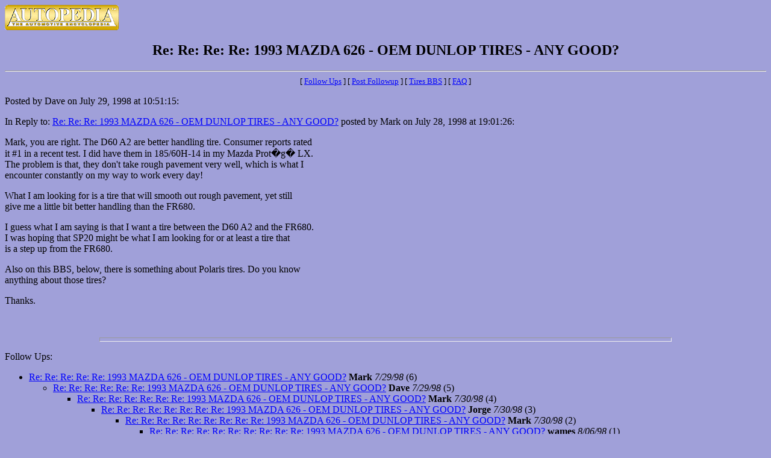

--- FILE ---
content_type: text/html; charset=UTF-8
request_url: https://autopedia.com/bbs/tires/messages/3012.html
body_size: 1707
content:
<html>
<head>
<title>Re: Re: Re: Re: 1993 MAZDA 626 - OEM DUNLOP TIRES - ANY GOOD?</title>
 
</head>
<BODY BGCOLOR="#AOAOD9" TEXT="#000000" link="#0000FF" vlink="#FF0000" alink="#00FF00">
<A HREF="/index.html"><IMG SRC="../../../Graphics/Logosm.gif" width=189 height=42 border=0></A>
<center>
<h2>Re: Re: Re: Re: 1993 MAZDA 626 - OEM DUNLOP TIRES - ANY GOOD?</h2>
</center>
<HR>
<FONT SIZE=2><center>[ <a href="#followups">Follow Ups</a> ] [ <a href="#postfp">Post Followup</a> ] [ <a href="/bbs/tires//index.html">Tires BBS</a> ] [ <a href="/bbs/tires//faq.html">FAQ</a> ]</center></FONT>
<p>
Posted by Dave on July 29, 1998 at 10:51:15:<p>
In Reply to: <a href="3004.html">Re: Re: Re: 1993 MAZDA 626 - OEM DUNLOP TIRES - ANY GOOD?</a> posted by Mark on July 28, 1998 at 19:01:26:<p>
Mark, you are right.  The D60 A2 are better handling tire.  Consumer reports rated <br>it #1 in a recent test.  I did have them in 185/60H-14 in my Mazda Prot�g� LX.  <br>The problem is that, they don't take rough pavement very well, which is what I <br>encounter constantly on my way to work every day!<p>What I am looking for is a tire that will smooth out rough pavement, yet still <br>give me a little bit better handling than the FR680.  <p>I guess what I am saying is that I want a tire between the D60 A2 and the FR680.  <br>I was hoping that  SP20  might be what I am looking for or at least a tire that <br>is a step up from the FR680.     <p>Also on this BBS, below, there is something about Polaris tires.  Do you know <br>anything about those tires?<p>Thanks.<br>
<br>
<br><hr size=7 width=75%><p>
<a name="followups">Follow Ups:</a><br>
<ul><!--insert: 3012-->
<!--top: 3014--><li><a href="3014.html">Re: Re: Re: Re: Re: 1993 MAZDA 626 - OEM DUNLOP TIRES - ANY GOOD?</a> <b>Mark</b> <i>7/29/98</i>
(<!--responses: 3014-->6)
<ul><!--insert: 3014-->
<!--top: 3016--><li><a href="3016.html">Re: Re: Re: Re: Re: Re: 1993 MAZDA 626 - OEM DUNLOP TIRES - ANY GOOD?</a> <b>Dave</b> <i>7/29/98</i>
(<!--responses: 3016-->5)
<ul><!--insert: 3016-->
<!--top: 3027--><li><a href="3027.html">Re: Re: Re: Re: Re: Re: Re: 1993 MAZDA 626 - OEM DUNLOP TIRES - ANY GOOD?</a> <b>Mark</b> <i>7/30/98</i>
(<!--responses: 3027-->4)
<ul><!--insert: 3027-->
<!--top: 3030--><li><a href="3030.html">Re: Re: Re: Re: Re: Re: Re: Re: 1993 MAZDA 626 - OEM DUNLOP TIRES - ANY GOOD?</a> <b>Jorge</b> <i>7/30/98</i>
(<!--responses: 3030-->3)
<ul><!--insert: 3030-->
<!--top: 3034--><li><a href="3034.html">Re: Re: Re: Re: Re: Re: Re: Re: Re: 1993 MAZDA 626 - OEM DUNLOP TIRES - ANY GOOD?</a> <b>Mark</b> <i>7/30/98</i>
(<!--responses: 3034-->2)
<ul><!--insert: 3034-->
<!--top: 3111--><li><a href="3111.html">Re: Re: Re: Re: Re: Re: Re: Re: Re: Re: 1993 MAZDA 626 - OEM DUNLOP TIRES - ANY GOOD?</a> <b>wames</b> <i>8/06/98</i>
(<!--responses: 3111-->1)
<ul><!--insert: 3111-->
<!--top: 3139--><li><a href="3139.html">Re: Re: Re: Re: Re: Re: Re: Re: Re: Re: Re: 1993 MAZDA 626 - OEM DUNLOP TIRES - ANY GOOD?</a> <b>Mark</b> <i>8/08/98</i>
(<!--responses: 3139-->0)
<ul><!--insert: 3139-->
</ul><!--end: 3139-->
</ul><!--end: 3111-->
</ul><!--end: 3034-->
</ul><!--end: 3030-->
</ul><!--end: 3027-->
</ul><!--end: 3016-->
</ul><!--end: 3014-->
</ul><!--end: 3012-->
<br><hr size=7 width=75%><p>
<a name="postfp">Post a Followup</a><p><FONT SIZE=2>
<form method=POST action="/bbs/tires/tires.cgi">
<input type=hidden name="followup" value="2980,2992,2997,3004,3012">
<input type=hidden name="origname" value="Dave">
<input type=hidden name="origsubject" value="Re: Re: Re: Re: 1993 MAZDA 626 - OEM DUNLOP TIRES - ANY GOOD?">
<input type=hidden name="origdate" value="July 29, 1998 at 10:51:15">
Name: <input type=text name="name" size=51><br>
E-Mail: <input type=text name="email" size=51><p>
<input type=hidden name="subject" value="Re: Re: Re: Re: Re: 1993 MAZDA 626 - OEM DUNLOP TIRES - ANY GOOD?">
Subject: <b>Re: Re: Re: Re: Re: 1993 MAZDA 626 - OEM DUNLOP TIRES - ANY GOOD?</b><p>
Comments:<br>
<textarea name="body" COLS=90 ROWS=5>
</textarea>
<p>
Optional:<BR>Link URL: <input type=text name="url" size=49><br>
Link Title: <input type=text name="url_title" size=49><br>
Image URL: <input type=text name="img" size=47><p>
<input type=submit value="Submit Follow Up"> <input type=reset>
<p>
<center>[ <a href="#followups">Follow Ups</a> ] [ <a href="#postfp">Post Followup</a> ] [ <a href="/bbs/tires//index.html">Tires BBS</a> ] [ <a href="/bbs/tires//faq.html">FAQ</a> ]</center>
<HR><FONT SIZE=2><A HREF="/index.html">Back to Autopedia Home Page</A></FONT>
<P><A HREF="mailto:info@autopedia.com"><img src="../../../Graphics/email.gif" alt="email image" border=0></A>
<P><FONT SIZE=1>Last modified 12/27/96. Copyright �1995, 1996 by AUTOPEDIA, all rights reserved. AUTOPEDIA, AUTO411, CAR-IQ, DEALERPEDIA, INTERLOT, SIMULSEARCH and INTERQUOTE-RFP are trademarks of AUTOPEDIA. All other trademarks, tradenames and/or service marks are the property of their respective holders.</FONT>
</body></html>
